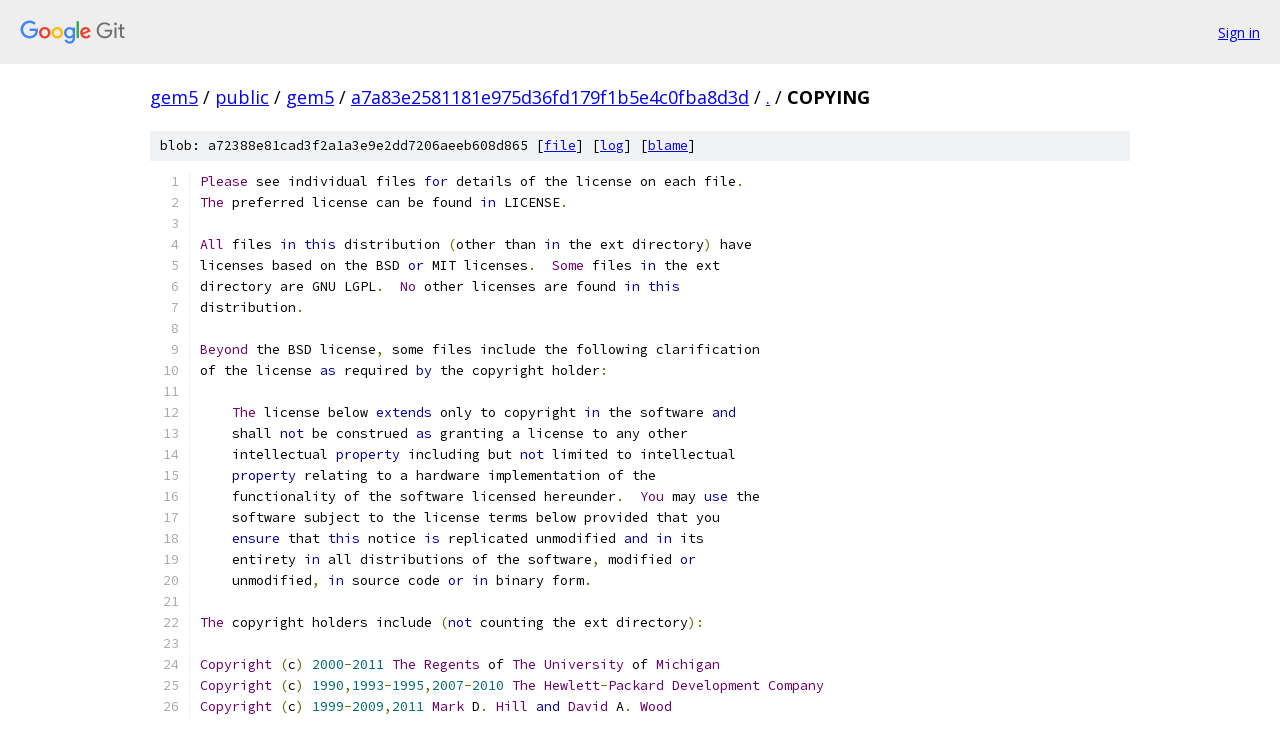

--- FILE ---
content_type: text/html; charset=utf-8
request_url: https://gem5.googlesource.com/public/gem5/+/a7a83e2581181e975d36fd179f1b5e4c0fba8d3d/COPYING
body_size: 2715
content:
<!DOCTYPE html><html lang="en"><head><meta charset="utf-8"><meta name="viewport" content="width=device-width, initial-scale=1"><title>COPYING - public/gem5 - Git at Google</title><link rel="stylesheet" type="text/css" href="/+static/base.css"><link rel="stylesheet" type="text/css" href="/+static/prettify/prettify.css"><!-- default customHeadTagPart --></head><body class="Site"><header class="Site-header"><div class="Header"><a class="Header-image" href="/"><img src="//www.gstatic.com/images/branding/lockups/2x/lockup_git_color_108x24dp.png" width="108" height="24" alt="Google Git"></a><div class="Header-menu"> <a class="Header-menuItem" href="https://accounts.google.com/AccountChooser?faa=1&amp;continue=https://gem5.googlesource.com/login/public/gem5/%2B/a7a83e2581181e975d36fd179f1b5e4c0fba8d3d/COPYING">Sign in</a> </div></div></header><div class="Site-content"><div class="Container "><div class="Breadcrumbs"><a class="Breadcrumbs-crumb" href="/?format=HTML">gem5</a> / <a class="Breadcrumbs-crumb" href="/public/">public</a> / <a class="Breadcrumbs-crumb" href="/public/gem5/">gem5</a> / <a class="Breadcrumbs-crumb" href="/public/gem5/+/a7a83e2581181e975d36fd179f1b5e4c0fba8d3d">a7a83e2581181e975d36fd179f1b5e4c0fba8d3d</a> / <a class="Breadcrumbs-crumb" href="/public/gem5/+/a7a83e2581181e975d36fd179f1b5e4c0fba8d3d/">.</a> / <span class="Breadcrumbs-crumb">COPYING</span></div><div class="u-sha1 u-monospace BlobSha1">blob: a72388e81cad3f2a1a3e9e2dd7206aeeb608d865 [<a href="/public/gem5/+/a7a83e2581181e975d36fd179f1b5e4c0fba8d3d/COPYING">file</a>] [<a href="/public/gem5/+log/a7a83e2581181e975d36fd179f1b5e4c0fba8d3d/COPYING">log</a>] [<a href="/public/gem5/+blame/a7a83e2581181e975d36fd179f1b5e4c0fba8d3d/COPYING">blame</a>]</div><table class="FileContents"><tr class="u-pre u-monospace FileContents-line"><td class="u-lineNum u-noSelect FileContents-lineNum" data-line-number="1"></td><td class="FileContents-lineContents" id="1"><span class="typ">Please</span><span class="pln"> see individual files </span><span class="kwd">for</span><span class="pln"> details of the license on each file</span><span class="pun">.</span></td></tr><tr class="u-pre u-monospace FileContents-line"><td class="u-lineNum u-noSelect FileContents-lineNum" data-line-number="2"></td><td class="FileContents-lineContents" id="2"><span class="typ">The</span><span class="pln"> preferred license can be found </span><span class="kwd">in</span><span class="pln"> LICENSE</span><span class="pun">.</span></td></tr><tr class="u-pre u-monospace FileContents-line"><td class="u-lineNum u-noSelect FileContents-lineNum" data-line-number="3"></td><td class="FileContents-lineContents" id="3"></td></tr><tr class="u-pre u-monospace FileContents-line"><td class="u-lineNum u-noSelect FileContents-lineNum" data-line-number="4"></td><td class="FileContents-lineContents" id="4"><span class="typ">All</span><span class="pln"> files </span><span class="kwd">in</span><span class="pln"> </span><span class="kwd">this</span><span class="pln"> distribution </span><span class="pun">(</span><span class="pln">other than </span><span class="kwd">in</span><span class="pln"> the ext directory</span><span class="pun">)</span><span class="pln"> have</span></td></tr><tr class="u-pre u-monospace FileContents-line"><td class="u-lineNum u-noSelect FileContents-lineNum" data-line-number="5"></td><td class="FileContents-lineContents" id="5"><span class="pln">licenses based on the BSD </span><span class="kwd">or</span><span class="pln"> MIT licenses</span><span class="pun">.</span><span class="pln">  </span><span class="typ">Some</span><span class="pln"> files </span><span class="kwd">in</span><span class="pln"> the ext</span></td></tr><tr class="u-pre u-monospace FileContents-line"><td class="u-lineNum u-noSelect FileContents-lineNum" data-line-number="6"></td><td class="FileContents-lineContents" id="6"><span class="pln">directory are GNU LGPL</span><span class="pun">.</span><span class="pln">  </span><span class="typ">No</span><span class="pln"> other licenses are found </span><span class="kwd">in</span><span class="pln"> </span><span class="kwd">this</span></td></tr><tr class="u-pre u-monospace FileContents-line"><td class="u-lineNum u-noSelect FileContents-lineNum" data-line-number="7"></td><td class="FileContents-lineContents" id="7"><span class="pln">distribution</span><span class="pun">.</span></td></tr><tr class="u-pre u-monospace FileContents-line"><td class="u-lineNum u-noSelect FileContents-lineNum" data-line-number="8"></td><td class="FileContents-lineContents" id="8"></td></tr><tr class="u-pre u-monospace FileContents-line"><td class="u-lineNum u-noSelect FileContents-lineNum" data-line-number="9"></td><td class="FileContents-lineContents" id="9"><span class="typ">Beyond</span><span class="pln"> the BSD license</span><span class="pun">,</span><span class="pln"> some files include the following clarification</span></td></tr><tr class="u-pre u-monospace FileContents-line"><td class="u-lineNum u-noSelect FileContents-lineNum" data-line-number="10"></td><td class="FileContents-lineContents" id="10"><span class="pln">of the license </span><span class="kwd">as</span><span class="pln"> required </span><span class="kwd">by</span><span class="pln"> the copyright holder</span><span class="pun">:</span></td></tr><tr class="u-pre u-monospace FileContents-line"><td class="u-lineNum u-noSelect FileContents-lineNum" data-line-number="11"></td><td class="FileContents-lineContents" id="11"></td></tr><tr class="u-pre u-monospace FileContents-line"><td class="u-lineNum u-noSelect FileContents-lineNum" data-line-number="12"></td><td class="FileContents-lineContents" id="12"><span class="pln">    </span><span class="typ">The</span><span class="pln"> license below </span><span class="kwd">extends</span><span class="pln"> only to copyright </span><span class="kwd">in</span><span class="pln"> the software </span><span class="kwd">and</span></td></tr><tr class="u-pre u-monospace FileContents-line"><td class="u-lineNum u-noSelect FileContents-lineNum" data-line-number="13"></td><td class="FileContents-lineContents" id="13"><span class="pln">    shall </span><span class="kwd">not</span><span class="pln"> be construed </span><span class="kwd">as</span><span class="pln"> granting a license to any other</span></td></tr><tr class="u-pre u-monospace FileContents-line"><td class="u-lineNum u-noSelect FileContents-lineNum" data-line-number="14"></td><td class="FileContents-lineContents" id="14"><span class="pln">    intellectual </span><span class="kwd">property</span><span class="pln"> including but </span><span class="kwd">not</span><span class="pln"> limited to intellectual</span></td></tr><tr class="u-pre u-monospace FileContents-line"><td class="u-lineNum u-noSelect FileContents-lineNum" data-line-number="15"></td><td class="FileContents-lineContents" id="15"><span class="pln">    </span><span class="kwd">property</span><span class="pln"> relating to a hardware implementation of the</span></td></tr><tr class="u-pre u-monospace FileContents-line"><td class="u-lineNum u-noSelect FileContents-lineNum" data-line-number="16"></td><td class="FileContents-lineContents" id="16"><span class="pln">    functionality of the software licensed hereunder</span><span class="pun">.</span><span class="pln">  </span><span class="typ">You</span><span class="pln"> may </span><span class="kwd">use</span><span class="pln"> the</span></td></tr><tr class="u-pre u-monospace FileContents-line"><td class="u-lineNum u-noSelect FileContents-lineNum" data-line-number="17"></td><td class="FileContents-lineContents" id="17"><span class="pln">    software subject to the license terms below provided that you</span></td></tr><tr class="u-pre u-monospace FileContents-line"><td class="u-lineNum u-noSelect FileContents-lineNum" data-line-number="18"></td><td class="FileContents-lineContents" id="18"><span class="pln">    </span><span class="kwd">ensure</span><span class="pln"> that </span><span class="kwd">this</span><span class="pln"> notice </span><span class="kwd">is</span><span class="pln"> replicated unmodified </span><span class="kwd">and</span><span class="pln"> </span><span class="kwd">in</span><span class="pln"> its</span></td></tr><tr class="u-pre u-monospace FileContents-line"><td class="u-lineNum u-noSelect FileContents-lineNum" data-line-number="19"></td><td class="FileContents-lineContents" id="19"><span class="pln">    entirety </span><span class="kwd">in</span><span class="pln"> all distributions of the software</span><span class="pun">,</span><span class="pln"> modified </span><span class="kwd">or</span></td></tr><tr class="u-pre u-monospace FileContents-line"><td class="u-lineNum u-noSelect FileContents-lineNum" data-line-number="20"></td><td class="FileContents-lineContents" id="20"><span class="pln">    unmodified</span><span class="pun">,</span><span class="pln"> </span><span class="kwd">in</span><span class="pln"> source code </span><span class="kwd">or</span><span class="pln"> </span><span class="kwd">in</span><span class="pln"> binary form</span><span class="pun">.</span></td></tr><tr class="u-pre u-monospace FileContents-line"><td class="u-lineNum u-noSelect FileContents-lineNum" data-line-number="21"></td><td class="FileContents-lineContents" id="21"></td></tr><tr class="u-pre u-monospace FileContents-line"><td class="u-lineNum u-noSelect FileContents-lineNum" data-line-number="22"></td><td class="FileContents-lineContents" id="22"><span class="typ">The</span><span class="pln"> copyright holders include </span><span class="pun">(</span><span class="kwd">not</span><span class="pln"> counting the ext directory</span><span class="pun">):</span></td></tr><tr class="u-pre u-monospace FileContents-line"><td class="u-lineNum u-noSelect FileContents-lineNum" data-line-number="23"></td><td class="FileContents-lineContents" id="23"></td></tr><tr class="u-pre u-monospace FileContents-line"><td class="u-lineNum u-noSelect FileContents-lineNum" data-line-number="24"></td><td class="FileContents-lineContents" id="24"><span class="typ">Copyright</span><span class="pln"> </span><span class="pun">(</span><span class="pln">c</span><span class="pun">)</span><span class="pln"> </span><span class="lit">2000</span><span class="pun">-</span><span class="lit">2011</span><span class="pln"> </span><span class="typ">The</span><span class="pln"> </span><span class="typ">Regents</span><span class="pln"> of </span><span class="typ">The</span><span class="pln"> </span><span class="typ">University</span><span class="pln"> of </span><span class="typ">Michigan</span></td></tr><tr class="u-pre u-monospace FileContents-line"><td class="u-lineNum u-noSelect FileContents-lineNum" data-line-number="25"></td><td class="FileContents-lineContents" id="25"><span class="typ">Copyright</span><span class="pln"> </span><span class="pun">(</span><span class="pln">c</span><span class="pun">)</span><span class="pln"> </span><span class="lit">1990</span><span class="pun">,</span><span class="lit">1993</span><span class="pun">-</span><span class="lit">1995</span><span class="pun">,</span><span class="lit">2007</span><span class="pun">-</span><span class="lit">2010</span><span class="pln"> </span><span class="typ">The</span><span class="pln"> </span><span class="typ">Hewlett</span><span class="pun">-</span><span class="typ">Packard</span><span class="pln"> </span><span class="typ">Development</span><span class="pln"> </span><span class="typ">Company</span></td></tr><tr class="u-pre u-monospace FileContents-line"><td class="u-lineNum u-noSelect FileContents-lineNum" data-line-number="26"></td><td class="FileContents-lineContents" id="26"><span class="typ">Copyright</span><span class="pln"> </span><span class="pun">(</span><span class="pln">c</span><span class="pun">)</span><span class="pln"> </span><span class="lit">1999</span><span class="pun">-</span><span class="lit">2009</span><span class="pun">,</span><span class="lit">2011</span><span class="pln"> </span><span class="typ">Mark</span><span class="pln"> D</span><span class="pun">.</span><span class="pln"> </span><span class="typ">Hill</span><span class="pln"> </span><span class="kwd">and</span><span class="pln"> </span><span class="typ">David</span><span class="pln"> A</span><span class="pun">.</span><span class="pln"> </span><span class="typ">Wood</span></td></tr><tr class="u-pre u-monospace FileContents-line"><td class="u-lineNum u-noSelect FileContents-lineNum" data-line-number="27"></td><td class="FileContents-lineContents" id="27"><span class="typ">Copyright</span><span class="pln"> </span><span class="pun">(</span><span class="pln">c</span><span class="pun">)</span><span class="pln"> </span><span class="lit">2009</span><span class="pun">-</span><span class="lit">2011</span><span class="pln"> ARM </span><span class="typ">Limited</span></td></tr><tr class="u-pre u-monospace FileContents-line"><td class="u-lineNum u-noSelect FileContents-lineNum" data-line-number="28"></td><td class="FileContents-lineContents" id="28"><span class="typ">Copyright</span><span class="pln"> </span><span class="pun">(</span><span class="pln">c</span><span class="pun">)</span><span class="pln"> </span><span class="lit">2008</span><span class="pun">-</span><span class="lit">2009</span><span class="pln"> </span><span class="typ">Princeton</span><span class="pln"> </span><span class="typ">University</span></td></tr><tr class="u-pre u-monospace FileContents-line"><td class="u-lineNum u-noSelect FileContents-lineNum" data-line-number="29"></td><td class="FileContents-lineContents" id="29"><span class="typ">Copyright</span><span class="pln"> </span><span class="pun">(</span><span class="pln">c</span><span class="pun">)</span><span class="pln"> </span><span class="lit">2007</span><span class="pln"> MIPS </span><span class="typ">Technologies</span><span class="pun">,</span><span class="pln"> </span><span class="typ">Inc</span><span class="pun">.</span></td></tr><tr class="u-pre u-monospace FileContents-line"><td class="u-lineNum u-noSelect FileContents-lineNum" data-line-number="30"></td><td class="FileContents-lineContents" id="30"><span class="typ">Copyright</span><span class="pln"> </span><span class="pun">(</span><span class="pln">c</span><span class="pun">)</span><span class="pln"> </span><span class="lit">2009</span><span class="pun">-</span><span class="lit">2011</span><span class="pln"> </span><span class="typ">Advanced</span><span class="pln"> </span><span class="typ">Micro</span><span class="pln"> </span><span class="typ">Devices</span><span class="pun">,</span><span class="pln"> </span><span class="typ">Inc</span><span class="pun">.</span></td></tr><tr class="u-pre u-monospace FileContents-line"><td class="u-lineNum u-noSelect FileContents-lineNum" data-line-number="31"></td><td class="FileContents-lineContents" id="31"><span class="typ">Copyright</span><span class="pln"> </span><span class="pun">(</span><span class="pln">c</span><span class="pun">)</span><span class="pln"> </span><span class="lit">2009</span><span class="pln"> </span><span class="typ">The</span><span class="pln"> </span><span class="typ">University</span><span class="pln"> of </span><span class="typ">Edinburgh</span></td></tr><tr class="u-pre u-monospace FileContents-line"><td class="u-lineNum u-noSelect FileContents-lineNum" data-line-number="32"></td><td class="FileContents-lineContents" id="32"><span class="typ">Copyright</span><span class="pln"> </span><span class="pun">(</span><span class="pln">c</span><span class="pun">)</span><span class="pln"> </span><span class="lit">2007</span><span class="pun">-</span><span class="lit">2008</span><span class="pln"> </span><span class="typ">The</span><span class="pln"> </span><span class="typ">Florida</span><span class="pln"> </span><span class="typ">State</span><span class="pln"> </span><span class="typ">University</span></td></tr><tr class="u-pre u-monospace FileContents-line"><td class="u-lineNum u-noSelect FileContents-lineNum" data-line-number="33"></td><td class="FileContents-lineContents" id="33"><span class="typ">Copyright</span><span class="pln"> </span><span class="pun">(</span><span class="pln">c</span><span class="pun">)</span><span class="pln"> </span><span class="lit">2010</span><span class="pln"> </span><span class="typ">Massachusetts</span><span class="pln"> </span><span class="typ">Institute</span><span class="pln"> of </span><span class="typ">Technology</span></td></tr><tr class="u-pre u-monospace FileContents-line"><td class="u-lineNum u-noSelect FileContents-lineNum" data-line-number="34"></td><td class="FileContents-lineContents" id="34"><span class="typ">Copyright</span><span class="pln"> </span><span class="pun">(</span><span class="pln">c</span><span class="pun">)</span><span class="pln"> </span><span class="lit">1990</span><span class="pun">-</span><span class="lit">1993</span><span class="pln"> </span><span class="typ">The</span><span class="pln"> </span><span class="typ">Regents</span><span class="pln"> of the </span><span class="typ">University</span><span class="pln"> of </span><span class="typ">California</span></td></tr><tr class="u-pre u-monospace FileContents-line"><td class="u-lineNum u-noSelect FileContents-lineNum" data-line-number="35"></td><td class="FileContents-lineContents" id="35"><span class="typ">Copyright</span><span class="pln"> </span><span class="pun">(</span><span class="pln">c</span><span class="pun">)</span><span class="pln"> </span><span class="lit">2006</span><span class="pun">-</span><span class="lit">2009</span><span class="pln"> </span><span class="typ">Nathan</span><span class="pln"> </span><span class="typ">Binkert</span></td></tr><tr class="u-pre u-monospace FileContents-line"><td class="u-lineNum u-noSelect FileContents-lineNum" data-line-number="36"></td><td class="FileContents-lineContents" id="36"><span class="typ">Copyright</span><span class="pln"> </span><span class="pun">(</span><span class="pln">c</span><span class="pun">)</span><span class="pln"> </span><span class="lit">2001</span><span class="pln"> </span><span class="typ">The</span><span class="pln"> </span><span class="typ">NetBSD</span><span class="pln"> </span><span class="typ">Foundation</span><span class="pun">,</span><span class="pln"> </span><span class="typ">Inc</span><span class="pun">.</span></td></tr><tr class="u-pre u-monospace FileContents-line"><td class="u-lineNum u-noSelect FileContents-lineNum" data-line-number="37"></td><td class="FileContents-lineContents" id="37"><span class="typ">Copyright</span><span class="pln"> </span><span class="pun">(</span><span class="pln">c</span><span class="pun">)</span><span class="pln"> </span><span class="lit">2010</span><span class="pun">-</span><span class="lit">2011</span><span class="pln"> </span><span class="typ">Gabe</span><span class="pln"> </span><span class="typ">Black</span></td></tr><tr class="u-pre u-monospace FileContents-line"><td class="u-lineNum u-noSelect FileContents-lineNum" data-line-number="38"></td><td class="FileContents-lineContents" id="38"><span class="typ">Copyright</span><span class="pln"> </span><span class="pun">(</span><span class="pln">c</span><span class="pun">)</span><span class="pln"> </span><span class="lit">1994</span><span class="pln"> </span><span class="typ">Adam</span><span class="pln"> </span><span class="typ">Glass</span></td></tr><tr class="u-pre u-monospace FileContents-line"><td class="u-lineNum u-noSelect FileContents-lineNum" data-line-number="39"></td><td class="FileContents-lineContents" id="39"><span class="typ">Copyright</span><span class="pln"> </span><span class="pun">(</span><span class="pln">c</span><span class="pun">)</span><span class="pln"> </span><span class="lit">1990</span><span class="pun">-</span><span class="lit">1992</span><span class="pln"> MIPS </span><span class="typ">Computer</span><span class="pln"> </span><span class="typ">Systems</span><span class="pun">,</span><span class="pln"> </span><span class="typ">Inc</span><span class="pun">.</span></td></tr><tr class="u-pre u-monospace FileContents-line"><td class="u-lineNum u-noSelect FileContents-lineNum" data-line-number="40"></td><td class="FileContents-lineContents" id="40"><span class="typ">Copyright</span><span class="pln"> </span><span class="pun">(</span><span class="pln">c</span><span class="pun">)</span><span class="pln"> </span><span class="lit">2004</span><span class="pln"> </span><span class="typ">Richard</span><span class="pln"> J</span><span class="pun">.</span><span class="pln"> </span><span class="typ">Wagner</span></td></tr><tr class="u-pre u-monospace FileContents-line"><td class="u-lineNum u-noSelect FileContents-lineNum" data-line-number="41"></td><td class="FileContents-lineContents" id="41"><span class="typ">Copyright</span><span class="pln"> </span><span class="pun">(</span><span class="pln">c</span><span class="pun">)</span><span class="pln"> </span><span class="lit">2000</span><span class="pln"> </span><span class="typ">Computer</span><span class="pln"> </span><span class="typ">Engineering</span><span class="pln"> </span><span class="kwd">and</span><span class="pln"> </span><span class="typ">Communication</span><span class="pln"> </span><span class="typ">Networks</span><span class="pln"> </span><span class="typ">Lab</span></td></tr><tr class="u-pre u-monospace FileContents-line"><td class="u-lineNum u-noSelect FileContents-lineNum" data-line-number="42"></td><td class="FileContents-lineContents" id="42"><span class="typ">Copyright</span><span class="pln"> </span><span class="pun">(</span><span class="pln">c</span><span class="pun">)</span><span class="pln"> </span><span class="lit">2001</span><span class="pln"> </span><span class="typ">Eric</span><span class="pln"> </span><span class="typ">Jackson</span></td></tr><tr class="u-pre u-monospace FileContents-line"><td class="u-lineNum u-noSelect FileContents-lineNum" data-line-number="43"></td><td class="FileContents-lineContents" id="43"><span class="typ">Copyright</span><span class="pln"> </span><span class="pun">(</span><span class="pln">c</span><span class="pun">)</span><span class="pln"> </span><span class="lit">1990</span><span class="pln"> </span><span class="typ">Hewlett</span><span class="pun">-</span><span class="typ">Packard</span><span class="pln"> </span><span class="typ">Development</span><span class="pln"> </span><span class="typ">Company</span></td></tr><tr class="u-pre u-monospace FileContents-line"><td class="u-lineNum u-noSelect FileContents-lineNum" data-line-number="44"></td><td class="FileContents-lineContents" id="44"><span class="typ">Copyright</span><span class="pln"> </span><span class="pun">(</span><span class="pln">c</span><span class="pun">)</span><span class="pln"> </span><span class="lit">1994</span><span class="pun">-</span><span class="lit">1996</span><span class="pln"> </span><span class="typ">Carnegie</span><span class="pun">-</span><span class="typ">Mellon</span><span class="pln"> </span><span class="typ">University</span><span class="pun">.</span></td></tr><tr class="u-pre u-monospace FileContents-line"><td class="u-lineNum u-noSelect FileContents-lineNum" data-line-number="45"></td><td class="FileContents-lineContents" id="45"><span class="typ">Copyright</span><span class="pln"> </span><span class="pun">(</span><span class="pln">c</span><span class="pun">)</span><span class="pln"> </span><span class="lit">1993</span><span class="pun">-</span><span class="lit">1994</span><span class="pln"> </span><span class="typ">Christopher</span><span class="pln"> G</span><span class="pun">.</span><span class="pln"> </span><span class="typ">Demetriou</span></td></tr><tr class="u-pre u-monospace FileContents-line"><td class="u-lineNum u-noSelect FileContents-lineNum" data-line-number="46"></td><td class="FileContents-lineContents" id="46"><span class="typ">Copyright</span><span class="pln"> </span><span class="pun">(</span><span class="pln">c</span><span class="pun">)</span><span class="pln"> </span><span class="lit">1997</span><span class="pun">-</span><span class="lit">2002</span><span class="pln"> </span><span class="typ">Makoto</span><span class="pln"> </span><span class="typ">Matsumoto</span><span class="pln"> </span><span class="kwd">and</span><span class="pln"> </span><span class="typ">Takuji</span><span class="pln"> </span><span class="typ">Nishimura</span></td></tr><tr class="u-pre u-monospace FileContents-line"><td class="u-lineNum u-noSelect FileContents-lineNum" data-line-number="47"></td><td class="FileContents-lineContents" id="47"><span class="typ">Copyright</span><span class="pln"> </span><span class="pun">(</span><span class="pln">c</span><span class="pun">)</span><span class="pln"> </span><span class="lit">1998</span><span class="pun">,</span><span class="lit">2001</span><span class="pln"> </span><span class="typ">Manuel</span><span class="pln"> </span><span class="typ">Bouyer</span><span class="pun">.</span></td></tr><tr class="u-pre u-monospace FileContents-line"><td class="u-lineNum u-noSelect FileContents-lineNum" data-line-number="48"></td><td class="FileContents-lineContents" id="48"><span class="typ">Copyright</span><span class="pln"> </span><span class="pun">(</span><span class="pln">c</span><span class="pun">)</span><span class="pln"> </span><span class="lit">2016</span><span class="pun">-</span><span class="lit">2017</span><span class="pln"> </span><span class="typ">Google</span><span class="pln"> </span><span class="typ">Inc</span><span class="pun">.</span></td></tr></table><script nonce="5uoaXi62Co85_by-uXGz_g">for (let lineNumEl of document.querySelectorAll('td.u-lineNum')) {lineNumEl.onclick = () => {window.location.hash = `#${lineNumEl.getAttribute('data-line-number')}`;};}</script></div> <!-- Container --></div> <!-- Site-content --><footer class="Site-footer"><div class="Footer"><span class="Footer-poweredBy">Powered by <a href="https://gerrit.googlesource.com/gitiles/">Gitiles</a>| <a href="https://policies.google.com/privacy">Privacy</a>| <a href="https://policies.google.com/terms">Terms</a></span><span class="Footer-formats"><a class="u-monospace Footer-formatsItem" href="?format=TEXT">txt</a> <a class="u-monospace Footer-formatsItem" href="?format=JSON">json</a></span></div></footer></body></html>